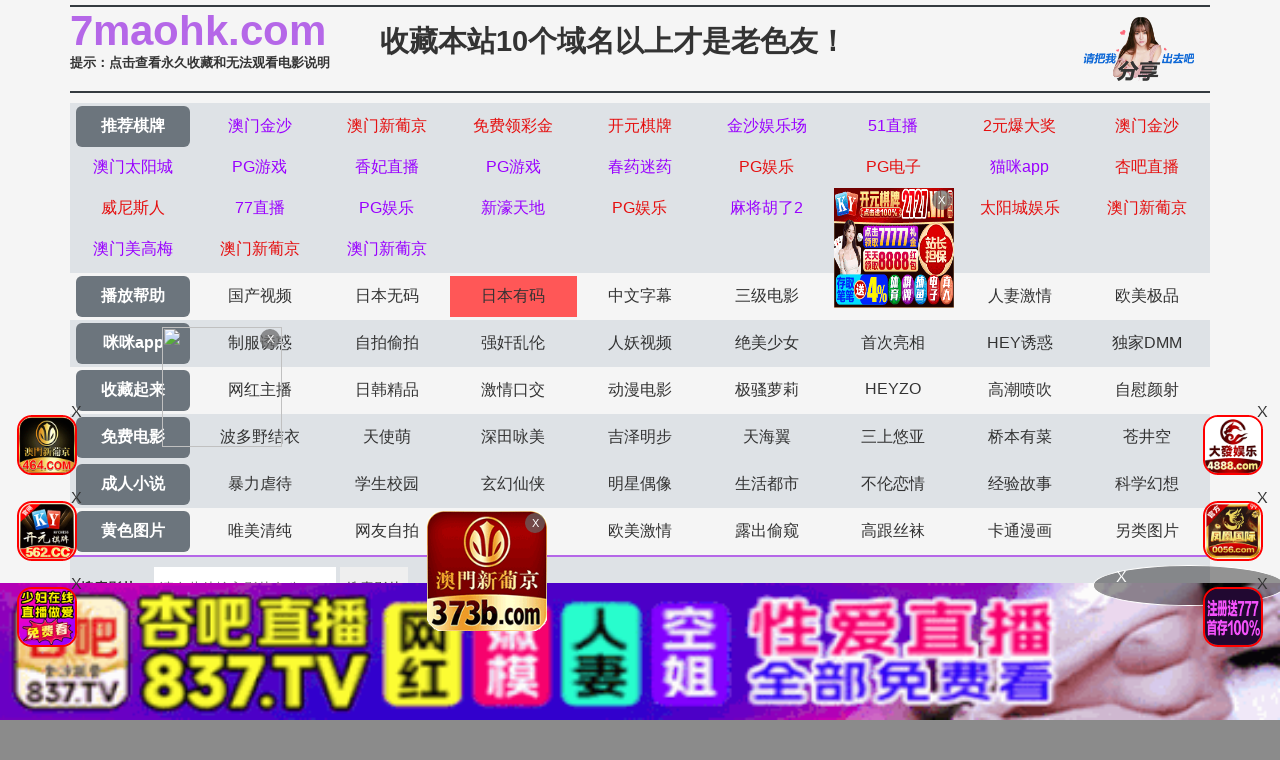

--- FILE ---
content_type: text/html
request_url: https://7maohk.com/vodplayhtml/102067_1_1.html
body_size: 5419
content:
<!DOCTYPE html>
<html>
<head>
<meta http-equiv="Content-Type" content="text/html; charset=utf-8" />
<meta name="viewport" content="width=device-width,initial-scale=1,user-scalable=no,maximum-scale=1,minimum-scale=1,minimal-ui">
<script type="text/javascript">document.title='ボクだけのノーブラ家庭教師';</script>
<title>哆啦A梦：大雄的南海大冒险</title>
    <meta name="keywords" content="哆啦A梦：大雄的南海大冒险">
    <meta name="description" content="哆啦A梦：大雄的南海大冒险">
    <link rel="stylesheet" href="//cdnjs.cloudflare.com/ajax/libs/twitter-bootstrap/4.3.1/css/bootstrap.min.css" />
<link rel="icon" type="image/x-icon" class="js-site-favicon" href="/favicon.ico">
<link rel="stylesheet" href="/template/assets1/css/css.min.css?v=_KnDqWHphg8r4ZKYp9kO-NSVtAF0-_Vaq5FxPICEiUg" />
<link rel="stylesheet" href="/template/assets1/css/style.css" />
<link rel="stylesheet" href="//cdnjs.cloudflare.com/ajax/libs/jquery-confirm/3.3.4/jquery-confirm.min.css">
<script src="/template/assets1/js/jquery-3.3.1.min.js"></script>
<script type="text/javascript" src="/template/assets1/js/ttjj.js"></script>
<link rel="stylesheet" href="/template/assets1/css/pagination.css"/>
<style>
.app_bottom_fixed{position:fixed;bottom:0;left:0;right:0;z-index:3;font-size:0;text-align:center;background:0 0}
.app_bottom_fixed img{width:100%;max-height:110px}
</style>
     <script>var maccms={"path":"","mid":"1","url":"www.70seaa.com","wapurl":"70seaa.com","mob_status":"0"};</script>
     <script src="/template/assets1/js/common/config.js"></script>
<script src="/template/assets1/js/common/clipboard.min.js?ts=1"></script>
<!-- TKR seed vod_id=102067 -->
    <meta name="tkr-vod-id" content="102067">
</head>
<body>
     <div class="container pl-0 pr-0">
    <div class="topsite">
        <span>
            <strong class="newlink" id="sitename"><span id="logo"></span></strong>
      <div class="tips"><a href="/help/help.html" class="c_red" target="_blank">提示：点击查看永久收藏和无法观看电影说明</a></div>
        </span>
        <span class="center"><a href="/" target="_blank">收藏本站10个域名以上才是老色友！</a></span>
        <span class="share" onclick="configShare();"></span>
    </div>    
    <div id="menu">
      <ul class="color menub">
        </ul>
    	  <ul> 
            <li><a href="/help/index.html" class="now">播放帮助</a></li>
		  <li class='item '><a href='/vodtypehtml/25.html'>国产视频</a></li>  <li class='item '><a href='/vodtypehtml/20.html'>日本无码</a></li>  <li class='item active'><a href='/vodtypehtml/9.html'>日本有码</a></li>  <li class='item '><a href='/vodtypehtml/2.html'>中文字幕</a></li>  <li class='item '><a href='/vodtypehtml/1.html'>三级电影</a></li>  <li class='item '><a href='/vodtypehtml/3.html'>巨乳系列</a></li>  <li class='item '><a href='/vodtypehtml/8.html'>人妻激情</a></li>  <li class='item '><a href='/vodtypehtml/18.html'>欧美极品</a></li>        </ul>
         <ul class="color">
            <li><a href="https://gaoak20.com" class="now">咪咪app</a></li>
		   <li class='item '><a href='/vodtypehtml/16.html'>制服诱惑</a></li>  <li class='item '><a href='/vodtypehtml/17.html'>自拍偷拍</a></li>  <li class='item '><a href='/vodtypehtml/14.html'>强奸乱伦</a></li>  <li class='item '><a href='/vodtypehtml/7.html'>人妖视频</a></li>  <li class='item '><a href='/vodtypehtml/13.html'>绝美少女</a></li>  <li class='item '><a href='/vodtypehtml/12.html'>首次亮相</a></li>  <li class='item '><a href='/vodtypehtml/5.html'>HEY诱惑</a></li>  <li class='item '><a href='/vodtypehtml/4.html'>独家DMM</a></li>        </ul>
        <ul>
		     <li><a href="https://42gaoaa.com" class="now">收藏起来</a></li>
		  <li class='item '><a href='/vodtypehtml/6.html'>网红主播</a></li>  <li class='item '><a href='/vodtypehtml/10.html'>日韩精品</a></li>  <li class='item '><a href='/vodtypehtml/11.html'>激情口交</a></li>  <li class='item '><a href='/vodtypehtml/15.html'>动漫电影</a></li>  <li class='item '><a href='/vodtypehtml/19.html'>极骚萝莉</a></li>  <li class='item '><a href='/vodtypehtml/21.html'>HEYZO</a></li>  <li class='item '><a href='/vodtypehtml/22.html'>高潮喷吹</a></li>  <li class='item '><a href='/vodtypehtml/23.html'>自慰颜射</a></li>        </ul>
        <ul class="color">
            <li><a href="/index.html" class="now">免费电影</a></li>
		   <li class='item '><a href='/vodtypehtml/24.html'>波多野结衣</a></li>  <li class='item '><a href='/vodtypehtml/26.html'>天使萌</a></li>  <li class='item '><a href='/vodtypehtml/27.html'>深田咏美</a></li>  <li class='item '><a href='/vodtypehtml/47.html'>吉泽明步</a></li>  <li class='item '><a href='/vodtypehtml/46.html'>天海翼</a></li>  <li class='item '><a href='/vodtypehtml/45.html'>三上悠亚</a></li>  <li class='item '><a href='/vodtypehtml/48.html'>桥本有菜</a></li>  <li class='item '><a href='/vodtypehtml/49.html'>苍井空</a></li>        </ul>
       
       <ul class="color">
            <li><a href="/index.html" class="now">成人小说</a></li>
	 <li class='item '><a href='/arttypehtml/29.html'>暴力虐待</a></li> <li class='item '><a href='/arttypehtml/30.html'>学生校园</a></li> <li class='item '><a href='/arttypehtml/31.html'>玄幻仙侠</a></li> <li class='item '><a href='/arttypehtml/32.html'>明星偶像</a></li> <li class='item '><a href='/arttypehtml/33.html'>生活都市</a></li> <li class='item '><a href='/arttypehtml/34.html'>不伦恋情</a></li> <li class='item '><a href='/arttypehtml/35.html'>经验故事</a></li> <li class='item '><a href='/arttypehtml/36.html'>科学幻想</a></li>        </ul>
        <ul> 
            <li><a href="/index.html" class="now">黄色图片</a></li>
				  <li class='item '><a href='/arttypehtml/37.html'>唯美清纯</a></li> <li class='item '><a href='/arttypehtml/38.html'>网友自拍</a></li> <li class='item '><a href='/arttypehtml/39.html'>亚洲性爱</a></li> <li class='item '><a href='/arttypehtml/40.html'>欧美激情</a></li> <li class='item '><a href='/arttypehtml/41.html'>露出偷窥</a></li> <li class='item '><a href='/arttypehtml/42.html'>高跟丝袜</a></li> <li class='item '><a href='/arttypehtml/43.html'>卡通漫画</a></li> <li class='item '><a href='/arttypehtml/44.html'>另类图片</a></li>        </ul>
        <script src="/template/assets1/js/hend.js"></script>
    </div>
    	<div class="search">
     <form id="search" name="search" method="get" action="/search/-.html" onSubmit="return qrsearch();">
<strong>搜索影片：</strong>
                <input type="text" name="wd" class="search-input mac_wd" value="" placeholder="请在此处输入影片名称" />
                <input type="submit" id="searchbutton"  class="search-button mac_search" value="搜索影片" />
            </form>
</div>
    </div>
    <div class="container pl-0 pr-0">
        <div class="business"></div>
          <script src="/template/assets1/js/app.js"></script>
        <style>
    .dl img {
        height: 100%;
        width: 100%
    }
</style>
<nav>
    <ol class="breadcrumb mb-1">
        <li class="breadcrumb-item">您的位置</li>
        <li class="breadcrumb-item"><a href="/">首页</a></li>
        <li class="breadcrumb-item"><a href="/vodtypehtml/9.html">日本有码</a></li>
    </ol>
</nav>
  <div class="card mt-2"><div class="body text-center">ボクだけのノーブラ家庭教師</div></div>
<script src="/template/assets1/js/play.js"></script>
<div class="row m-0">
        <div class="col-lg-2 d-none d-lg-block p-0 dl dlleft" style="width: 164px; height: 428px"></div>
      <div class="col-lg-8 col-12 p-0">
      	 <div class="play-body">
         <div id="content_jr" style="margin:0;"> 
 <script type="text/javascript">var player_aaaa={"flag":"play","encrypt":0,"trysee":0,"points":0,"link":"\/vodplayhtml\/102067_1_1.html","link_next":"","link_pre":"","vod_data":{"vod_name":"\u30dc\u30af\u3060\u3051\u306e\u30ce\u30fc\u30d6\u30e9\u5bb6\u5ead\u6559\u5e2b","vod_actor":"","vod_director":"","vod_class":"\u65e5\u97e9\u6709\u7801"},"url":"https:\/\/lajiao-bo.com\/20190613\/eUVuAX0G\/index.m3u8","url_next":"","from":"lajiao","server":"no","note":"","id":"102067","sid":1,"nid":1}</script><script type="text/javascript" src="/static/js/playerconfig.js?t=20251127"></script><script type="text/javascript" src="/static/js/player.js?t=a20251127"></script> 
</div></div>
<div class="help"> <h1>播放失败，缓慢，请点击下方线路进行切换</h1></div>
                    <div class="play-btn-group">
                                             <div class="item line"> <a href="/vodplayhtml/102067_1_1.html">线路二</a></div>
                                         <script type='text/javascript' src='/template/assets1/js/sc.js'>
                     </script>
                     </div>
                      <script type='text/javascript' src='/template/assets1/js/tc.js'></script>
</div>   
        <div class="col-lg-2 d-none d-lg-block p-0 dl dlright" style="width: 164px; height: 428px"></div>
         
</div>
<div class="card mt-2">
    <div class="card-header">站长推荐棋牌
    </div>
    <div class="body videolist p-0">
    <div class="row clearfix">
		<script src="/template/assets1/js/fk.js"></script>
    <div class="col-lg-3 col-md-4 col-sm-4 col-6 pl-1 pr-1">
                <div class="card mb-0">
                    <a href="/vodplayhtml/443260_1_1.html"  class="videoinfo">
                        <div class="image">
                             <img src="/static/images/loading.svg" data-original="https://y.155p2025.com/upload/vod/20250701-1/3eabf91168fd612cc9927b7be1966480.jpg" alt="NACX153 为爱献身！人妻为丈夫主动献媚上司的激情总集篇" class="zoomimg">
                        </div>
                        <div class="video-name">
                            <p class="text-muted mb-0 pb-0">NACX153 为爱献身！人妻为丈夫主动献媚上司的激情总集篇</p>
                        </div>
                        <div class="img-tag">2025-07-01</div>
                    </a>
                </div>
            </div>
  <div class="col-lg-3 col-md-4 col-sm-4 col-6 pl-1 pr-1">
                <div class="card mb-0">
                    <a href="/vodplayhtml/504669_1_1.html"  class="videoinfo">
                        <div class="image">
                             <img src="/static/images/loading.svg" data-original="https://la.lashayu.com/upload/vod/20251019-1/24426094495c06826c541417b4222d10.jpg" alt="疯狂偷拍实录！两大性瘾恶魔同时搞大女人肚子当爹 番号SHIND092" class="zoomimg">
                        </div>
                        <div class="video-name">
                            <p class="text-muted mb-0 pb-0">疯狂偷拍实录！两大性瘾恶魔同时搞大女人肚子当爹 番号SHIND092</p>
                        </div>
                        <div class="img-tag">2025-10-19</div>
                    </a>
                </div>
            </div>
  <div class="col-lg-3 col-md-4 col-sm-4 col-6 pl-1 pr-1">
                <div class="card mb-0">
                    <a href="/vodplayhtml/256736_1_1.html"  class="videoinfo">
                        <div class="image">
                             <img src="/static/images/loading.svg" data-original="https://d1.safemysql2888.top/images/2023/06/12/bdyjy9206.jpg" alt="Tokyo Hot th101110971 工藤帆波 居酒屋でナンパ！実録ドキュメント!! 失踪の原因となったリアル生映像！・・・" class="zoomimg">
                        </div>
                        <div class="video-name">
                            <p class="text-muted mb-0 pb-0">Tokyo Hot th101110971 工藤帆波 居酒屋でナンパ！実録ドキュメント!! 失踪の原因となったリアル生映像！・・・</p>
                        </div>
                        <div class="img-tag">2025-02-25</div>
                    </a>
                </div>
            </div>
  <div class="col-lg-3 col-md-4 col-sm-4 col-6 pl-1 pr-1">
                <div class="card mb-0">
                    <a href="/vodplayhtml/436482_1_1.html"  class="videoinfo">
                        <div class="image">
                             <img src="/static/images/loading.svg" data-original="https://y.155p2025.com/upload/vod/20250620-1/970d716339727c82b5615c46fffe8d12.jpg" alt="CAWD829 监禁内射沉沦：新人巨乳校花高潮性爱堕落记" class="zoomimg">
                        </div>
                        <div class="video-name">
                            <p class="text-muted mb-0 pb-0">CAWD829 监禁内射沉沦：新人巨乳校花高潮性爱堕落记</p>
                        </div>
                        <div class="img-tag">2025-06-22</div>
                    </a>
                </div>
            </div>
  <div class="col-lg-3 col-md-4 col-sm-4 col-6 pl-1 pr-1">
                <div class="card mb-0">
                    <a href="/vodplayhtml/414757_1_1.html"  class="videoinfo">
                        <div class="image">
                             <img src="/static/images/loading.svg" data-original="https://la.lashayu.com/upload/vod/20250505-1/ec3250f60b711048c421efc73731d9a8.jpg" alt="【实拍流出】痴女七栄ここ激战三男 230ORE-646-C 高潮不断求饶连连" class="zoomimg">
                        </div>
                        <div class="video-name">
                            <p class="text-muted mb-0 pb-0">【实拍流出】痴女七栄ここ激战三男 230ORE-646-C 高潮不断求饶连连</p>
                        </div>
                        <div class="img-tag">2025-05-11</div>
                    </a>
                </div>
            </div>
  <div class="col-lg-3 col-md-4 col-sm-4 col-6 pl-1 pr-1">
                <div class="card mb-0">
                    <a href="/vodplayhtml/351104_1_1.html"  class="videoinfo">
                        <div class="image">
                             <img src="/static/images/loading.svg" data-original="https://fm.2025newpfh.top/upload/vod/20241103-1/b84306e9d84ab66c64262530d9509435.jpg" alt="SW915むっちりスケベ尻で義父や義兄を近親不倫に誘うイケナイ嫁." class="zoomimg">
                        </div>
                        <div class="video-name">
                            <p class="text-muted mb-0 pb-0">SW915むっちりスケベ尻で義父や義兄を近親不倫に誘うイケナイ嫁.</p>
                        </div>
                        <div class="img-tag">2025-02-26</div>
                    </a>
                </div>
            </div>
  <div class="col-lg-3 col-md-4 col-sm-4 col-6 pl-1 pr-1">
                <div class="card mb-0">
                    <a href="/vodplayhtml/380073_1_1.html"  class="videoinfo">
                        <div class="image">
                             <img src="/static/images/loading.svg" data-original="https://fm.2025newpfh.top/upload/vod/20250218-1/3f36e937a6dac3ad1f5ce82ffd6ea3b4.jpg" alt="想在长时间的性生活中变得奇怪之前试试看的天之歌18岁AVう试镜." class="zoomimg">
                        </div>
                        <div class="video-name">
                            <p class="text-muted mb-0 pb-0">想在长时间的性生活中变得奇怪之前试试看的天之歌18岁AVう试镜.</p>
                        </div>
                        <div class="img-tag">2025-02-26</div>
                    </a>
                </div>
            </div>
  <div class="col-lg-3 col-md-4 col-sm-4 col-6 pl-1 pr-1">
                <div class="card mb-0">
                    <a href="/vodplayhtml/29929_1_1.html"  class="videoinfo">
                        <div class="image">
                             <img src="/static/images/loading.svg" data-original="https://a.dad2025pic.com/upload/vod/2021-01-10/16102082633.jpg" alt="Seifuku Bijo Kurabu Vol 11  Pornhub" class="zoomimg">
                        </div>
                        <div class="video-name">
                            <p class="text-muted mb-0 pb-0">Seifuku Bijo Kurabu Vol 11  Pornhub</p>
                        </div>
                        <div class="img-tag">2025-02-23</div>
                    </a>
                </div>
            </div>
    </div></div></div></div>
   <script>
    var ishttps = 'https:' == document.location.protocol ? 'https://': 'http://';
    var iswww=window.domain.indexOf('www.')>-1?'':'www.';
$("#url-share").html(ishttps+iswww+window.domain);
var txt=txt=ishttps+iswww+window.domain+"\r\n提示：请复制域名去手机浏览器中打开，请勿在微信和QQ中打开，因为包含成人内容。尽量使用宙斯浏览器，谷歌浏览器，火狐浏览器，或者苹果安卓系统自带浏览器访问～"
$(".url-share-copy").attr('data-clipboard-text',txt);

var clipboard = new ClipboardJS('.url-share-copy');
clipboard.on('success', function(e) {
    $.openToast("你已成功复制分享链接，快点分享给好友吧")
    e.clearSelection();
});
</script>
<script src="/template/assets1/js/common/toast.js"></script>
<footer class="bg-dark">
            <div class="text-center py-3 text-white">
             <div class="footer-nav"> <a href="/help/help.html" style="color: #e1dc11;"><span class="">提示：点击查看永久收藏和无法观看电影说明</span></a> &nbsp;|&nbsp;<a href="https://t.me/diqiuav" style="color: #e0615b;">广告合作TG:@diqiuav</a></div>	
                  © 2020 Copyright
     站點申明:我們立足於美利堅合眾國,對全球華人服務,受北美法律保護.版權所有,未經授權禁止復制或建立鏡像!
            </div>
 <div class="text-center py-3 text-white">
 <p><b style=" font: Arial, Helvetica, sans-serif"><font color="#CC0000">警告：未满18岁或被误导来到这里，请立即离开！</font></b></p><br/>
            </div>
        </footer>
<script src="//cdnjs.cloudflare.com/ajax/libs/twitter-bootstrap/4.3.1/js/bootstrap.min.js"></script>
<script src="//cdnjs.cloudflare.com/ajax/libs/jquery-confirm/3.3.4/jquery-confirm.min.js"></script>
<script type="text/javascript" src="/template/assets1/js/vue.js?v=JsbIugzISeiN-N1TEcHDjHl-LQpdChziow2EZ7_5kwM"></script>
<script type="text/javascript" language="javascript" src="/template/assets1/help/logo.js"></script>
<script src="/template/assets1/js/jquery.lazyload.min.js"></script>
<script>
$(function(){
  $('img').lazyload({
    effect:'fadeIn'
 
  });
});
</script>
<script type="text/javascript">piaofu();</script>
<script defer src="https://static.cloudflareinsights.com/beacon.min.js/vcd15cbe7772f49c399c6a5babf22c1241717689176015" integrity="sha512-ZpsOmlRQV6y907TI0dKBHq9Md29nnaEIPlkf84rnaERnq6zvWvPUqr2ft8M1aS28oN72PdrCzSjY4U6VaAw1EQ==" data-cf-beacon='{"version":"2024.11.0","token":"c2a9bc0a127246b89b4b7ee977a080e7","r":1,"server_timing":{"name":{"cfCacheStatus":true,"cfEdge":true,"cfExtPri":true,"cfL4":true,"cfOrigin":true,"cfSpeedBrain":true},"location_startswith":null}}' crossorigin="anonymous"></script>
</body>
</html>

--- FILE ---
content_type: application/javascript
request_url: https://7maohk.com/template/assets1/js/common/toast.js
body_size: 823
content:

(function ($) {

    $.fn.customtoast = function (msg) {
        var html = $('<div class="default_toast" style="background: rgba(0,0,0,.8);' +
            'border-radius: 1rem;' +
            'color: #fff;' +
            'padding: .5rem;' +
            'font-size: 1.2rem;' +
            'line-height: 1.5;' +
            'position: fixed;' +
            'z-index: 11000;' +
            'width: auto;' +
            'left: 50%;' +
            'margin-top: 0;' +
            'top: 50%;' +
            'text-align: center;' +
            'border-radius: .1rem;' +
            '-webkit-transform: translate3d(0,0,0) scale(1.185);' +
            'transform: translate3d(0,0,0) scale(1.185);' +
            '-webkit-transform: translate(-50%,-50%);' +
            'transform: translate(-50%,-50%)"' +
            '>' +
            msg + '</div>').appendTo(this);
        var t = setTimeout(function () {
            $(".default_toast").remove();
            clearTimeout(t);
        }, 1500)
    };
    $.fn.customDialog = function (msg) {
        var html = $('<div class="default_dialog" style=" position: fixed; z-index: 11000;top: 0;left: 0;bottom: 0;background: rgba(0,0,0,0.7);height: 100%;width: 100%;">' +
            '<div style="color: #fff;font-size: 1.2rem;line-height: 1.5;position: absolute;left: 50%;top: 50%;-webkit-transform: translate3d(0,0,0) scale(1.185);transform: translate3d(0,0,0) scale(1.185);-webkit-transform: translate(-50%,-50%);transform: translate(-50%,-50%); width: 76vw;  max-width:414px;min-height: 388px; background: #fff; border-radius: 5px; box-shadow: 1px 2px 3px #333; color: #555; padding: 10px; text-align: center; "> ' +
            '<div class="close_dialog" style=" position: absolute; right: -21px; color: #fff; top: -22px; border-radius: 50%; border: 2px solid; padding: 5px 12px; background: rgba(0,0,0,0.4); ">X</div><img src="'+img_host+'/assets1/images/theme/default/logo_300x300.png" style=" width: 70px; margin-top: 10px; ">'+
            msg + '<div class="bg_red close_dialog" style=" color: #fff; padding: 5px; border-radius: 8px; width: 88%; margin: 0 auto; margin-top: 10px; ">我知道了</div></div>').appendTo(this);
        $(".close_dialog").on('click',function(){
            $(".default_dialog").remove();
        })
    };

    $.fn.imgtoast = function (msg) {
        var html = $('<div class="default_toast" style=" position: fixed; z-index: 11000;top: 0;left: 0;bottom: 0;background: rgba(0,0,0,0.7);height: 100%;width: 100%;"><div  style="color: #fff;font-size: 1.2rem;line-height: 1.5;position: absolute;left: 50%;top: 50%;-webkit-transform: translate3d(0,0,0) scale(1.185);transform: translate3d(0,0,0) scale(1.185);-webkit-transform: translate(-50%,-50%);transform: translate(-50%,-50%);">' +
            msg + '<i class="toast-close" style="position: absolute;border: 1px solid;border-radius: 50%;list-style: none;text-decoration: none;font-style: normal;padding: 0 9px;cursor: pointer;">X</i></div>').appendTo(this);
            $(".toast-close").on('click',function(){
                $(".default_toast").remove();
            })
    };
    $.fn.customloading = function (msg) {
        var html = $('<div class="default_loading" style=" position: fixed; z-index: 11000;top: 0;left: 0;bottom: 0;background: rgba(0,0,0,0.7);height: 100%;width: 100%;"><div  style="color: #fff;font-size: 1.2rem;line-height: 1.5;position: absolute;left: 50%;top: 50%;-webkit-transform: translate3d(0,0,0) scale(1.185);transform: translate3d(0,0,0) scale(1.185);-webkit-transform: translate(-50%,-50%);transform: translate(-50%,-50%);">'+msg+'</div></div>').appendTo(this);
            return  $(".default_loading");
    };

    $.extend({
        openToast: function (msg) {
            $('body').customtoast(msg);
        },
        openLoading:function(){
          return  $('body').customloading('正在操作。。。。');
        },
        openCustomLoading:function(msg){
          return  $('body').customloading(msg);
        },
        openImgToast:function(img){
            return  $('body').imgtoast(img);
        },
        customDialog:function(html){
            return $('body').customDialog(html);
        }
    });
})(jQuery);

--- FILE ---
content_type: application/javascript
request_url: https://7maohk.com/template/assets1/js/fk.js
body_size: 4010
content:

document.writeln("	<div class=\'col-lg-3 col-md-4 col-sm-4 col-6 pl-1 pr-1\'>");
document.writeln("                <div class=\'card mb-0\'>");
document.writeln("                    <a href=\'https://wwww.849tt118.vip\'  class=\'videoinfo\'>");
document.writeln("                        <div class=\'image\'>");
document.writeln("                        <img src=\'https://img.alicdn.com/imgextra/i2/2214372436756/O1CN01u80LOX1zmIvmoRo9A_!!2214372436756-1-taojianghu_pic_upload.gif\' data-original=\'https://rr555gg999.com/cff50c3024c648bc8af8d0b65dcafb0d.gif\' alt=\'\' >");
document.writeln("                        </div>");
document.writeln("                        <div class=\'video-name\'>");
document.writeln("                            <p class=\'text-muted mb-0 pb-0\'>澳门金沙  美女真人 爆老虎机  性吧麻豆   滚球直播  彩票快三   站欧洲杯  注册送888    百万秒提</p>");
document.writeln("                        </div>");
document.writeln("                    </a>");
document.writeln("                   ");
document.writeln("                </div>");
document.writeln("            </div>"); //第一

document.writeln("	<div class=\'col-lg-3 col-md-4 col-sm-4 col-6 pl-1 pr-1\'>");
document.writeln("                <div class=\'card mb-0\'>");
document.writeln("                    <a href=\'https://plus.rgpwsspwjh.cc\'  class=\'videoinfo\'>");
document.writeln("                        <div class=\'image\'>");
document.writeln("                        <img src=\'https://img.alicdn.com/imgextra/i2/2214372436756/O1CN0136cxTk1zmIvlUiOMP_!!2214372436756-1-taojianghu_pic_upload.gif\' data-original=\'https://bb666rr777.com/41d3542ddf8441328dc280f5c96461ab.gif\' alt=\'\' >");
document.writeln("                        </div>");
document.writeln("                        <div class=\'video-name\'>");
document.writeln("                            <p class=\'text-muted mb-0 pb-0\'>澳门新葡京  美女真人 爆老虎机  性吧麻豆   滚球直播  彩票快三   站欧洲杯  注册送888    百万秒提</p>");
document.writeln("                        </div>");
document.writeln("                    </a>");
document.writeln("                   ");
document.writeln("                </div>");
document.writeln("            </div>"); //第一


// document.writeln("	<div class=\'col-lg-3 col-md-4 col-sm-4 col-6 pl-1 pr-1\'>");
// document.writeln("                <div class=\'card mb-0\'>");
// document.writeln("                    <a href=\'https://jsttx1077.arxwizww.me:52000/6e04.html\'  class=\'videoinfo\'>");
// document.writeln("                        <div class=\'image\'>");
// document.writeln("                        <img src=\'https://img.alicdn.com/imgextra/i3/2214372436756/O1CN01lY4STR1zmIvmUHPv5_!!2214372436756-1-taojianghu_pic_upload.gif\' data-original=\'https://d1yw1n0ddlrqxj.cloudfront.net/jinshaxintu/300X300.gif\' alt=\'\' >");
// document.writeln("                        </div>");
// document.writeln("                        <div class=\'video-name\'>");
// document.writeln("                            <p class=\'text-muted mb-0 pb-0\'>金沙直播,在线少妇🔥学生裸体直播！🔥</p>");
// document.writeln("                        </div>");
// document.writeln("                    </a>");
// document.writeln("                   ");
// document.writeln("                </div>");
// document.writeln("            </div>");//第二


document.writeln("	<div class=\'col-lg-3 col-md-4 col-sm-4 col-6 pl-1 pr-1\'>");
document.writeln("                <div class=\'card mb-0\'>");
document.writeln("                    <a href=\'https://psuu.rhnxmbt.cc\'  class=\'videoinfo\'>");
document.writeln("                        <div class=\'image\'>");
document.writeln("                        <img src=\'https://img.alicdn.com/imgextra/i2/2214372436756/O1CN01U1BSBw1zmIw6pUDc1_!!2214372436756-1-taojianghu_pic_upload.gif\' data-original=\'https://qq999uu666.com/9f7f89f4577b4f4995160b1ab2448da5.gif\' alt=\'\' >");
document.writeln("                        </div>");
document.writeln("                        <div class=\'video-name\'>");
document.writeln("                            <p class=\'text-muted mb-0 pb-0\'>全球顶尖博彩NO.1福利送送送</p>");
document.writeln("                        </div>");
document.writeln("                    </a>");
document.writeln("                   ");
document.writeln("                </div>");
document.writeln("            </div>");//第四

document.writeln("	<div class=\'col-lg-3 col-md-4 col-sm-4 col-6 pl-1 pr-1\'>");
document.writeln("                <div class=\'card mb-0\'>");
document.writeln("                    <a href=\'https://webwg137.malaysiawest.cloudapp.azure.com:8787/?cid=199693\'  class=\'videoinfo\'>");
document.writeln("                        <div class=\'image\'>");
document.writeln("                        <img src=\'https://img.alicdn.com/imgextra/i1/2214372436756/O1CN01SoPbPD1zmIvlsQuGi_!!2214372436756-1-taojianghu_pic_upload.gif\' data-original=\'https://img.jmyqsl.com/3a457a6ba1965e3b1095664ec6f7cc38.gif\' alt=\'\' >");
document.writeln("                        </div>");
document.writeln("                        <div class=\'video-name\'>");
document.writeln("                            <p class=\'text-muted mb-0 pb-0\'>开元棋牌，注册送18888元！每日红包!天天爆奖！</p>");
document.writeln("                        </div>");
document.writeln("                    </a>");
document.writeln("                   ");
document.writeln("                </div>");
document.writeln("            </div>");//第5

// document.writeln("	<div class=\'col-lg-3 col-md-4 col-sm-4 col-6 pl-1 pr-1\'>");
// document.writeln("                <div class=\'card mb-0\'>");
// document.writeln("                    <a href=\'https://nwjql.172-7-xz-l5lnoe96chm.cc/?cid=2118244\'  class=\'videoinfo\'>");
// document.writeln("                        <div class=\'image\'>");
// document.writeln("                        <img src=\'https://img.alicdn.com/imgextra/i2/2214372436756/O1CN01Fgr0Ae1zmIvng161P_!!2214372436756-1-taojianghu_pic_upload.gif\' data-original=\'https://www.jprnzn-331139.cc/1727xpj/1727xpj300u300.gif\' alt=\'\' >");
// document.writeln("                        </div>");
// document.writeln("                        <div class=\'video-name\'>");
// document.writeln("                            <p class=\'text-muted mb-0 pb-0\'>澳门在线博彩No.1 电子极速放水中，1元爆发大奖!!</p>");
// document.writeln("                        </div>");
// document.writeln("                    </a>");
// document.writeln("                   ");
// document.writeln("                </div>");
// document.writeln("            </div>");//第三


document.writeln("	<div class=\'col-lg-3 col-md-4 col-sm-4 col-6 pl-1 pr-1\'>");
document.writeln("                <div class=\'card mb-0\'>");
document.writeln("                    <a href=\'https://153.43.10.72:5001/?cid=7830610\'  class=\'videoinfo\'>");
document.writeln("                        <div class=\'image\'>");
document.writeln("                        <img src=\'https://img.alicdn.com/imgextra/i2/2214372436756/O1CN01rOVHJX1zmIw756LYk_!!2214372436756-1-taojianghu_pic_upload.gif\' data-original=\'https://074tu.eoytgem.top/img/300x300.gif\' alt=\'\' >");
document.writeln("                        </div>");
document.writeln("                        <div class=\'video-name\'>");
document.writeln("                            <p class=\'text-muted mb-0 pb-0\'>金沙娱乐场，🔥注册送777元红包，🔥天天福利送不停！</p>");
document.writeln("                        </div>");
document.writeln("                    </a>");
document.writeln("                   ");
document.writeln("                </div>");
document.writeln("            </div>");//第5

document.writeln("	<div class=\'col-lg-3 col-md-4 col-sm-4 col-6 pl-1 pr-1\'>");
document.writeln("                <div class=\'card mb-0\'>");
document.writeln("                    <a href=\'https://wdssf576.vph6pc3.vip:52000/aa4d.html\'  class=\'videoinfo\'>");
document.writeln("                        <div class=\'image\'>");
document.writeln("                        <img src=\'https://bucket-api.fengimg.com/feng-bbs-att/2025/12/18/205233nk4ie62fhn5vshh5.gif\' data-original=\'https://d1yw1n0ddlrqxj.cloudfront.net/51/300X300.gif\' alt=\'\' >");
document.writeln("                        </div>");
document.writeln("                        <div class=\'video-name\'>");
document.writeln("                            <p class=\'text-muted mb-0 pb-0\'>官方推荐【51直播】🔥美女在线自慰🔥清纯萝莉🔥淫荡人妻</p>");
document.writeln("                        </div>");
document.writeln("                    </a>");
document.writeln("                   ");
document.writeln("                </div>");
document.writeln("            </div>");//第六

document.writeln("	<div class=\'col-lg-3 col-md-4 col-sm-4 col-6 pl-1 pr-1\'>");
document.writeln("                <div class=\'card mb-0\'>");
document.writeln("                    <a href=\'https://xn--vcsu5ij9cw9r.xn--6-cu9az5pind1c.hangruicm.com/7qyz7\'  class=\'videoinfo\'>");
document.writeln("                        <div class=\'image\'>");
document.writeln("                        <img src=\'https://img.alicdn.com/imgextra/i4/O1CN01D4oIlp1F0hOz5MdUw_!!6000000000425-1-cib.gif\' data-original=\'https://img.shsrdzs.com:7988/images/c2f4af6a-e882-4c6e-be4f-bf22641894d6\' alt=\'\' >");
document.writeln("                        </div>");
document.writeln("                        <div class=\'video-name\'>");
document.writeln("                            <p class=\'text-muted mb-0 pb-0\'>凤凰国际 - 官方直营，大额无忧，注册送888元</p>");
document.writeln("                        </div>");
document.writeln("                    </a>");
document.writeln("                   ");
document.writeln("                </div>");
document.writeln("            </div>");//第七

document.writeln("	<div class=\'col-lg-3 col-md-4 col-sm-4 col-6 pl-1 pr-1\'>");
document.writeln("                <div class=\'card mb-0\'>");
document.writeln("                    <a href=\'https://gyyd.afug8.com:8888\'  class=\'videoinfo\'>");
document.writeln("                        <div class=\'image\'>");
document.writeln("                        <img src=\'https://img.alicdn.com/imgextra/i1/2214372436756/O1CN01Jd1OmS1zmIvn6GmOw_!!2214372436756-1-taojianghu_pic_upload.gif\' data-original=\'https://tuchang2.trafficmanager.net/img/2yyb_300x300.gif\' alt=\'\' >");
document.writeln("                        </div>");
document.writeln("                        <div class=\'video-name\'>");
document.writeln("                            <p class=\'text-muted mb-0 pb-0\'>澳门太阳城 官方在线投注 首存送100%礼金</p>");
document.writeln("                        </div>");
document.writeln("                    </a>");
document.writeln("                   ");
document.writeln("                </div>");
document.writeln("            </div>");//第八


document.writeln("	<div class=\'col-lg-3 col-md-4 col-sm-4 col-6 pl-1 pr-1\'>");
document.writeln("                <div class=\'card mb-0\'>");
document.writeln("                    <a href=\'https://282lj0119.hbdqvqd.cn/?cid=6164730\'  class=\'videoinfo\'>");
document.writeln("                        <div class=\'image\'>");
document.writeln("                        <img src=\'https://img.alicdn.com/imgextra/i4/4183327079/O1CN018A3bNV22AErR4EyLa_!!4183327079.gif\' data-original=\'https://img.alicdn.com/imgextra/i4/4183327079/O1CN018A3bNV22AErR4EyLa_!!4183327079.gif\' alt=\'\' >");
document.writeln("                        </div>");
document.writeln("                        <div class=\'video-name\'>");
document.writeln("                            <p class=\'text-muted mb-0 pb-0\'>🔥澳门新葡京-站长推选   2元爆大奖  PG放水中🔥！</p>");
document.writeln("                        </div>");
document.writeln("                    </a>");
document.writeln("                   ");
document.writeln("                </div>");
document.writeln("            </div>");//第九


document.writeln("	<div class=\'col-lg-3 col-md-4 col-sm-4 col-6 pl-1 pr-1\'>");
document.writeln("                <div class=\'card mb-0\'>");
document.writeln("                    <a href=\'https://nnvv2620118159.jgysbl.com/?cid=1552023\'  class=\'videoinfo\'>");
document.writeln("                        <div class=\'image\'>");
document.writeln("                        <img src=\'https://img.alicdn.com/imgextra/i1/4183327079/O1CN015KvyfF22AEriuhUE2_!!4183327079.gif \' data-original=\'https://img.alicdn.com/imgextra/i1/4183327079/O1CN015KvyfF22AEriuhUE2_!!4183327079.gif \' alt=\'\' >");
document.writeln("                        </div>");
document.writeln("                        <div class=\'video-name\'>");
document.writeln("                            <p class=\'text-muted mb-0 pb-0\'>🔥澳门金沙，注册送888元首存100%！</p>");
document.writeln("                        </div>");
document.writeln("                    </a>");
document.writeln("                   ");
document.writeln("                </div>");
document.writeln("            </div>");//第九

document.writeln("	<div class=\'col-lg-3 col-md-4 col-sm-4 col-6 pl-1 pr-1\'>");
document.writeln("                <div class=\'card mb-0\'>");
document.writeln("                    <a href=\'https://gr779.xg16.cn:52000/a8ab.html\'  class=\'videoinfo\'>");
document.writeln("                        <div class=\'image\'>");
document.writeln("                        <img src=\'https://img.alicdn.com/imgextra/i2/2214372436756/O1CN01b4DFEw1zmIvmUrwQx_!!2214372436756-1-taojianghu_pic_upload.gif\' data-original=\'https://d1yw1n0ddlrqxj.cloudfront.net/xiangfei/300X300.gif\' alt=\'\' >");
document.writeln("                        </div>");
document.writeln("                        <div class=\'video-name\'>");
document.writeln("                            <p class=\'text-muted mb-0 pb-0\'>香妃直播,学生少妇在线裸体！想操她就进来！</p>");
document.writeln("                        </div>");
document.writeln("                    </a>");
document.writeln("                   ");
document.writeln("                </div>");
document.writeln("            </div>");//第十


document.writeln("	<div class=\'col-lg-3 col-md-4 col-sm-4 col-6 pl-1 pr-1\'>");
document.writeln("                <div class=\'card mb-0\'>");
document.writeln("                    <a href=\'https://pd1d278.7pu5wltp.com:51338/63ce.html\'  class=\'videoinfo\'>");
document.writeln("                        <div class=\'image\'>");
document.writeln("                        <img src=\'https://img.alicdn.com/imgextra/i4/2214372436756/O1CN01vLlTKa1zmIvmp8Ahr_!!2214372436756-1-taojianghu_pic_upload.gif\' data-original=\'https://d1yw1n0ddlrqxj.cloudfront.net/pg2/300x300.gif\' alt=\'\' >");
document.writeln("                        </div>");
document.writeln("                        <div class=\'video-name\'>");
document.writeln("                            <p class=\'text-muted mb-0 pb-0\'>PG娱乐-彩票-体育博彩-百万豪礼！</p>");
document.writeln("                        </div>");
document.writeln("                    </a>");
document.writeln("                   ");
document.writeln("                </div>");
document.writeln("            </div>");//第11

document.writeln("	<div class=\'col-lg-3 col-md-4 col-sm-4 col-6 pl-1 pr-1\'>");
document.writeln("                <div class=\'card mb-0\'>");
document.writeln("                    <a href=\'https://xdrt475.2lvaehc.vip:51777/40d8.html\'  class=\'videoinfo\'>");
document.writeln("                        <div class=\'image\'>");
document.writeln("                        <img src=\'https://img.alicdn.com/imgextra/i4/2214372436756/O1CN01cJZi941zmIvtYbA7v_!!2214372436756-1-taojianghu_pic_upload.gif\' data-original=\'https://d12h904ujoahzy.cloudfront.net/xingba/300X300.gif\' alt=\'\' >");
document.writeln("                        </div>");
document.writeln("                        <div class=\'video-name\'>");
document.writeln("                            <p class=\'text-muted mb-0 pb-0\'>杏吧直播 大额无忧  提款秒到 户外裸播 直播做爱  女星黑料  百万大奖</p>");
document.writeln("                        </div>");
document.writeln("                    </a>");
document.writeln("                   ");
document.writeln("                </div>");
document.writeln("            </div>");//12




document.writeln("	<div class=\'col-lg-3 col-md-4 col-sm-4 col-6 pl-1 pr-1\'>");
document.writeln("                <div class=\'card mb-0\'>");
document.writeln("                    <a href=\'https://ffyd.59df8.com:8888\'  class=\'videoinfo\'>");
document.writeln("                        <div class=\'image\'>");
document.writeln("                        <img src=\'https://img.alicdn.com/imgextra/i1/2214372436756/O1CN01s0RgoM1zmIvloFhpR_!!2214372436756-1-taojianghu_pic_upload.gif\' data-original=\'https://tuchang2.trafficmanager.net/img/012hg_300x300.gif\' alt=\'\' >");
document.writeln("                        </div>");
document.writeln("                        <div class=\'video-name\'>");
document.writeln("                            <p class=\'text-muted mb-0 pb-0\'>🔥PG游戏🔥亚洲最大娱乐城 - 双重返水5%，注册送大礼包1888元，大奖爆不停！！</p>");
document.writeln("                        </div>");
document.writeln("                    </a>");
document.writeln("                   ");
document.writeln("                </div>");
document.writeln("            </div>");


document.writeln("	<div class=\'col-lg-3 col-md-4 col-sm-4 col-6 pl-1 pr-1\'>");
document.writeln("                <div class=\'card mb-0\'>");
document.writeln("                    <a href=\'/baidu/index.html\'  class=\'videoinfo\'>");
document.writeln("                        <div class=\'image\'>");
document.writeln("                        <img src=\'https://img.alicdn.com/imgextra/i2/2214372436756/O1CN01gtRjW71zmIvnjAnMV_!!2214372436756-1-taojianghu_pic_upload.gif\' data-original=\'https://p.sda1.dev/21/9fb302f2160562caa622bbd69eec8b89/300X300.gif\' alt=\'\' >");
document.writeln("                        </div>");
document.writeln("                        <div class=\'video-name\'>");
document.writeln("                            <p class=\'text-muted mb-0 pb-0\'>❤️想干她/💋操她吗？那就让她秒变💋荡妇！❤️</p>");
document.writeln("                        </div>");
document.writeln("                    </a>");
document.writeln("                   ");
document.writeln("                </div>");
document.writeln("            </div>");//13


document.writeln("	<div class=\'col-lg-3 col-md-4 col-sm-4 col-6 pl-1 pr-1\'>");
document.writeln("                <div class=\'card mb-0\'>");
document.writeln("                    <a href=\'https://gyyd.uxnwy.com:8888\'  class=\'videoinfo\'>");
document.writeln("                        <div class=\'image\'>");
document.writeln("                        <img src=\'https://img.alicdn.com/imgextra/i2/2214372436756/O1CN01tCEDeK1zmIvmHe9Cg_!!2214372436756-1-taojianghu_pic_upload.gif\' data-original=\'https://tuchang2.trafficmanager.net/img/51PG_300x300.gif\' alt=\'\' >");
document.writeln("                        </div>");
document.writeln("                        <div class=\'video-name\'>");
document.writeln("                            <p class=\'text-muted mb-0 pb-0\'>PG电子 - 官方直营 - 注册送888元，双重返水5.5%</p>");
document.writeln("                        </div>");
document.writeln("                    </a>");
document.writeln("                   ");
document.writeln("                </div>");
document.writeln("            </div>");//14

document.writeln("	<div class=\'col-lg-3 col-md-4 col-sm-4 col-6 pl-1 pr-1\'>");
document.writeln("                <div class=\'card mb-0\'>");
document.writeln("                    <a href=\'https://qqns461.jvya8ka.com:51666/1712.html\'  class=\'videoinfo\'>");
document.writeln("                        <div class=\'image\'>");
document.writeln("                        <img src=\'https://img.alicdn.com/imgextra/i2/2214372436756/O1CN015yjonc1zmIvmtHHov_!!2214372436756-1-taojianghu_pic_upload.gif\' data-original=\'https://djqv8ngllpa78.cloudfront.net/77/300X300.gif\' alt=\'\' >");
document.writeln("                        </div>");
document.writeln("                        <div class=\'video-name\'>");
document.writeln("                            <p class=\'text-muted mb-0 pb-0\'>77直播，少妇学生在线等你！裸体直播！</p>");
document.writeln("                        </div>");
document.writeln("                    </a>");
document.writeln("                   ");
document.writeln("                </div>");
document.writeln("            </div>");

document.writeln("	<div class=\'col-lg-3 col-md-4 col-sm-4 col-6 pl-1 pr-1\'>");
document.writeln("                <div class=\'card mb-0\'>");
document.writeln("                    <a href=\'https://wsns1688.glwref6l.me:51666/4b39.html\'  class=\'videoinfo\'>");
document.writeln("                        <div class=\'image\'>");
document.writeln("                        <img src=\'https://img.alicdn.com/imgextra/i2/2214372436756/O1CN01MATQcP1zmIvmAxwIk_!!2214372436756-1-taojianghu_pic_upload.gif\' data-original=\'https://d1yw1n0ddlrqxj.cloudfront.net/wnsr/300x300.gif\' alt=\'\' >");
document.writeln("                        </div>");
document.writeln("                        <div class=\'video-name\'>");
document.writeln("                            <p class=\'text-muted mb-0 pb-0\'>威尼斯人 火爆棋牌电子游戏  注册即送888元 </p>");
document.writeln("                        </div>");
document.writeln("                    </a>");
document.writeln("                   ");
document.writeln("                </div>");
document.writeln("            </div>");

document.writeln("	<div class=\'col-lg-3 col-md-4 col-sm-4 col-6 pl-1 pr-1\'>");
document.writeln("                <div class=\'card mb-0\'>");
document.writeln("                    <a href=\'https://gyyd.fyqst.com:8888\'  class=\'videoinfo\'>");
document.writeln("                        <div class=\'image\'>");
document.writeln("                        <img src=\'https://img.alicdn.com/imgextra/i3/2214372436756/O1CN01fIvAgp1zmIvnWIv4G_!!2214372436756-1-taojianghu_pic_upload.gif\' data-original=\'https://tuchang2.trafficmanager.net/img/17pg_300x300.gif\' alt=\'\' >");
document.writeln("                        </div>");
document.writeln("                        <div class=\'video-name\'>");
document.writeln("                            <p class=\'text-muted mb-0 pb-0\'>PG游戏网投NO.1, 存提0司法，信誉投注平台，棋牌电子10万倍爆！</p>");
document.writeln("                        </div>");
document.writeln("                    </a>");
document.writeln("                   ");
document.writeln("                </div>");
document.writeln("            </div>");


document.writeln("	<div class=\'col-lg-3 col-md-4 col-sm-4 col-6 pl-1 pr-1\'>");
document.writeln("                <div class=\'card mb-0\'>");
document.writeln("                    <a href=\'https://ffyd.qrqq5.com:8888\'  class=\'videoinfo\'>");
document.writeln("                        <div class=\'image\'>");
document.writeln("                        <img src=\'https://img.alicdn.com/imgextra/i3/2214372436756/O1CN01yo8g911zmIvmpK3Mz_!!2214372436756-1-taojianghu_pic_upload.gif\' data-original=\'https://tuchang2.trafficmanager.net/img/050PG_300x300.gif\' alt=\'\' >");
document.writeln("                        </div>");
document.writeln("                        <div class=\'video-name\'>");
document.writeln("                            <p class=\'text-muted mb-0 pb-0\'>🔥PG娱乐🔥 注册送1888元，官方直营 - 大额无忧，天天红包雨</p>");
document.writeln("                        </div>");
document.writeln("                    </a>");
document.writeln("                   ");
document.writeln("                </div>");
document.writeln("            </div>");

document.writeln("	<div class=\'col-lg-3 col-md-4 col-sm-4 col-6 pl-1 pr-1\'>");
document.writeln("                <div class=\'card mb-0\'>");
document.writeln("                    <a href=\'https://xhdd3507.xt9x8ish.vip:51666/6887.html\'  class=\'videoinfo\'>");
document.writeln("                        <div class=\'image\'>");
document.writeln("                        <img src=\'https://img.alicdn.com/imgextra/i4/2214372436756/O1CN01Ci8KjF1zmIvsJ8Bo7_!!2214372436756-1-taojianghu_pic_upload.gif\' data-original=\'https://d1yw1n0ddlrqxj.cloudfront.net/xhtd/300x300.gif\' alt=\'\' >");
document.writeln("                        </div>");
document.writeln("                        <div class=\'video-name\'>");
document.writeln("                            <p class=\'text-muted mb-0 pb-0\'>新濠天地,注册送88美金，每日红包抢不停！</p>");
document.writeln("                        </div>");
document.writeln("                    </a>");
document.writeln("                   ");
document.writeln("                </div>");
document.writeln("            </div>");

document.writeln("	<div class=\'col-lg-3 col-md-4 col-sm-4 col-6 pl-1 pr-1\'>");
document.writeln("                <div class=\'card mb-0\'>");
document.writeln("                    <a href=\'https://www.7hzrk.com\'  class=\'videoinfo\'>");
document.writeln("                        <div class=\'image\'>");
document.writeln("                        <img src=\'https://img.alicdn.com/imgextra/i4/2214372436756/O1CN011rUQ6j1zmIw8YNI6X_!!2214372436756-1-taojianghu_pic_upload.gif\' data-original=\'https://tuchang2.trafficmanager.net/img/92-300x300.gif\' alt=\'\' >");
document.writeln("                        </div>");
document.writeln("                        <div class=\'video-name\'>");
document.writeln("                            <p class=\'text-muted mb-0 pb-0\'>🔥PG娱乐🔥新人注册送68888元。</p>");
document.writeln("                        </div>");
document.writeln("                    </a>");
document.writeln("                   ");
document.writeln("                </div>");
document.writeln("            </div>");


// document.writeln("	<div class=\'col-lg-3 col-md-4 col-sm-4 col-6 pl-1 pr-1\'>");
// document.writeln("                <div class=\'card mb-0\'>");
// document.writeln("                    <a href=\'/baidu/index-kj.html\'  class=\'videoinfo\'>");
// document.writeln("                        <div class=\'image\'>");
// document.writeln("                        <img src=\'https://img.alicdn.com/imgextra/i4/2214372436756/O1CN01xx6W2D1zmIvserX6o_!!2214372436756-1-taojianghu_pic_upload.gif\' data-original=\'https://p.sda1.dev/29/e693dd44874624cac8838b75804bc6f4/300x300.gif\' alt=\'\' >");
// document.writeln("                        </div>");
// document.writeln("                        <div class=\'video-name\'>");
// document.writeln("                            <p class=\'text-muted mb-0 pb-0\'>学生大奶</p>");
// document.writeln("                        </div>");
// document.writeln("                    </a>");
// document.writeln("                   ");
// document.writeln("                </div>");
// document.writeln("            </div>");

document.writeln("	<div class=\'col-lg-3 col-md-4 col-sm-4 col-6 pl-1 pr-1\'>");
document.writeln("                <div class=\'card mb-0\'>");
document.writeln("                    <a href=\'https://153.43.10.86:5001/?cid=9310017\'  class=\'videoinfo\'>");
document.writeln("                        <div class=\'image\'>");
document.writeln("                        <img src=\'https://img.alicdn.com/imgextra/i2/2214372436756/O1CN01kyXWlJ1zmIvsmfh4O_!!2214372436756-1-taojianghu_pic_upload.gif\' data-original=\'https://157.185.146.120:5001/siteadmin/upload/img/1999687872905281537.gif\' alt=\'\' >");
document.writeln("                        </div>");
document.writeln("                        <div class=\'video-name\'>");
document.writeln("                            <p class=\'text-muted mb-0 pb-0\'>永利娱乐场！</p>");
document.writeln("                        </div>");
document.writeln("                    </a>");
document.writeln("                   ");
document.writeln("                </div>");
document.writeln("            </div>");

// document.writeln("	<div class=\'col-lg-3 col-md-4 col-sm-4 col-6 pl-1 pr-1\'>");
// document.writeln("                <div class=\'card mb-0\'>");
// document.writeln("                    <a href=\'/baidu/index-kk.html\'  class=\'videoinfo\'>");
// document.writeln("                        <div class=\'image\'>");
// document.writeln("                        <img src=\'https://bucket-api.fengimg.com/feng-bbs-att/2025/12/21/153803knes876a0g0rtpf2.gif\' data-original=\'https://p.sda1.dev/29/761606eefd214aa9817d001c896d8fda/300x300 _2_.gif\' alt=\'\' >");
// document.writeln("                        </div>");
// document.writeln("                        <div class=\'video-name\'>");
// document.writeln("                            <p class=\'text-muted mb-0 pb-0\'>学生少妇在线干你！老师在线等你！！</p>");
// document.writeln("                        </div>");
// document.writeln("                    </a>");
// document.writeln("                   ");
// document.writeln("                </div>");
// document.writeln("            </div>");

document.writeln("	<div class=\'col-lg-3 col-md-4 col-sm-4 col-6 pl-1 pr-1\'>");
document.writeln("                <div class=\'card mb-0\'>");
document.writeln("                    <a href=\'https://qm8ts4n-66144685.ap-east-1.elb.amazonaws.com/mm0578/?shareName=mm0578\'  class=\'videoinfo\'>");
document.writeln("                        <div class=\'image\'>");
document.writeln("                        <img src=\'https://img.alicdn.com/imgextra/i3/2214372436756/O1CN01ncavr11zmIw5R4CiB_!!2214372436756-1-taojianghu_pic_upload.gif\' data-original=\'https://a0702.ky308tc0702.vip/gggg/300x260x1.gif\' alt=\'\' >");
document.writeln("                        </div>");
document.writeln("                        <div class=\'video-name\'>");
document.writeln("                            <p class=\'text-muted mb-0 pb-0\'>开元棋牌 助你发财！！</p>");
document.writeln("                        </div>");
document.writeln("                    </a>");
document.writeln("                   ");
document.writeln("                </div>");
document.writeln("            </div>");

// document.writeln("	<div class=\'col-lg-3 col-md-4 col-sm-4 col-6 pl-1 pr-1\'>");
// document.writeln("                <div class=\'card mb-0\'>");
// document.writeln("                    <a href=\'https://103.101.191.160:6969/?cid=2384297\'  class=\'videoinfo\'>");
// document.writeln("                        <div class=\'image\'>");
// document.writeln("                        <img src=\'https://img.alicdn.com/imgextra/i2/2214372436756/O1CN01lcoSJR1zmIvnWyL70_!!2214372436756-1-taojianghu_pic_upload.gif\' data-original=\'https://img2.ytljmnpntb1118.com/X300x300.gif\' alt=\'\' >");
// document.writeln("                        </div>");
// document.writeln("                        <div class=\'video-name\'>");
// document.writeln("                            <p class=\'text-muted mb-0 pb-0\'>347 PG亿万奖池大爆奖，一元赢取人生巅峰！</p>");
// document.writeln("                        </div>");
// document.writeln("                    </a>");
// document.writeln("                   ");
// document.writeln("                </div>");
// document.writeln("            </div>");

document.writeln("	<div class=\'col-lg-3 col-md-4 col-sm-4 col-6 pl-1 pr-1\'>");
document.writeln("                <div class=\'card mb-0\'>");
document.writeln("                    <a href=\'https://27.27661643.vip/?cid=9327285\'  class=\'videoinfo\'>");
document.writeln("                        <div class=\'image\'>");
document.writeln("                        <img src=\'https://img.alicdn.com/imgextra/i4/2214372436756/O1CN01Lzn9uX1zmIwGq0J1d_!!2214372436756-1-taojianghu_pic_upload.gif\' data-original=\'https://jklhgfg.cszpra.com/300x200.gif\' alt=\'\' >");
document.writeln("                        </div>");
document.writeln("                        <div class=\'video-name\'>");
document.writeln("                            <p class=\'text-muted mb-0 pb-0\'>开元棋牌,点击送77777元！注册送88888元！！</p>");
document.writeln("                        </div>");
document.writeln("                    </a>");
document.writeln("                   ");
document.writeln("                </div>");
document.writeln("            </div>");

document.writeln("	<div class=\'col-lg-3 col-md-4 col-sm-4 col-6 pl-1 pr-1\'>");
document.writeln("                <div class=\'card mb-0\'>");
document.writeln("                    <a href=\'https://xxrr8870119183.jgfscl.com/?cid=3312702\'  class=\'videoinfo\'>");
document.writeln("                        <div class=\'image\'>");
document.writeln("                        <img src=\'https://img.alicdn.com/imgextra/i3/4183327079/O1CN01Grkrp622AErVuIL6V_!!4183327079.gif\' data-original=\'https://img.alicdn.com/imgextra/i3/4183327079/O1CN01Grkrp622AErVuIL6V_!!4183327079.gif\' alt=\'\' >");
document.writeln("                        </div>");
document.writeln("                        <div class=\'video-name\'>");
document.writeln("                            <p class=\'text-muted mb-0 pb-0\'>太阳城娱乐，一元大奖！百万大额秒到帐！</p>");
document.writeln("                        </div>");
document.writeln("                    </a>");
document.writeln("                   ");
document.writeln("                </div>");
document.writeln("            </div>");


document.writeln("	<div class=\'col-lg-3 col-md-4 col-sm-4 col-6 pl-1 pr-1\'>");
document.writeln("                <div class=\'card mb-0\'>");
document.writeln("                    <a href=\'https://qqaa6250119169.ryyssj.com/?cid=8786823\'  class=\'videoinfo\'>");
document.writeln("                        <div class=\'image\'>");
document.writeln("                        <img src=\'https://img.alicdn.com/imgextra/i4/4183327079/O1CN01n76zwa22AErJbu7tK_!!4183327079.gif\' data-original=\'https://img.alicdn.com/imgextra/i4/4183327079/O1CN01n76zwa22AErJbu7tK_!!4183327079.gif\' alt=\'\' >");
document.writeln("                        </div>");
document.writeln("                        <div class=\'video-name\'>");
document.writeln("                            <p class=\'text-muted mb-0 pb-0\'>澳门新葡京，首单包赔！第一次包赢！</p>");
document.writeln("                        </div>");
document.writeln("                    </a>");
document.writeln("                   ");
document.writeln("                </div>");
document.writeln("            </div>");


document.writeln("	<div class=\'col-lg-3 col-md-4 col-sm-4 col-6 pl-1 pr-1\'>");
document.writeln("                <div class=\'card mb-0\'>");
document.writeln("                    <a href=\'https://20260119.mpekl.com/?cid=5012488\'  class=\'videoinfo\'>");
document.writeln("                        <div class=\'image\'>");
document.writeln("                        <img src=\'https://img.alicdn.com/imgextra/i2/4183327079/O1CN013xMz3y22AErRNZCZz_!!4183327079.gif\' data-original=\'https://img.alicdn.com/imgextra/i2/4183327079/O1CN013xMz3y22AErRNZCZz_!!4183327079.gif\' alt=\'\' >");
document.writeln("                        </div>");
document.writeln("                        <div class=\'video-name\'>");
document.writeln("                            <p class=\'text-muted mb-0 pb-0\'>澳门美高梅，一分钟赢百万真钞！</p>");
document.writeln("                        </div>");
document.writeln("                    </a>");
document.writeln("                   ");
document.writeln("                </div>");
document.writeln("            </div>");

document.writeln("	<div class=\'col-lg-3 col-md-4 col-sm-4 col-6 pl-1 pr-1\'>");
document.writeln("                <div class=\'card mb-0\'>");
document.writeln("                    <a href=\'https://ssdd3730119129.nhyihe.com/?cid=7984883\'  class=\'videoinfo\'>");
document.writeln("                        <div class=\'image\'>");
document.writeln("                        <img src=\'https://img.alicdn.com/imgextra/i3/4183327079/O1CN017bjtRN22AErPORqEJ_!!4183327079.gif\' data-original=\'https://img.alicdn.com/imgextra/i3/4183327079/O1CN017bjtRN22AErPORqEJ_!!4183327079.gif\' alt=\'\' >");
document.writeln("                        </div>");
document.writeln("                        <div class=\'video-name\'>");
document.writeln("                            <p class=\'text-muted mb-0 pb-0\'>澳门新葡京,包赢！钱不等人赶紧出手！！</p>");
document.writeln("                        </div>");
document.writeln("                    </a>");
document.writeln("                   ");
document.writeln("                </div>");
document.writeln("            </div>");

document.writeln("	<div class=\'col-lg-3 col-md-4 col-sm-4 col-6 pl-1 pr-1\'>");
document.writeln("                <div class=\'card mb-0\'>");
document.writeln("                    <a href=\'https://vvdd4640119173.srjyjs.com/?cid=464lj063\'  class=\'videoinfo\'>");
document.writeln("                        <div class=\'image\'>");
document.writeln("                        <img src=\'https://img.alicdn.com/imgextra/i1/4183327079/O1CN01Q05q6522AErnsPT4X_!!4183327079.gif\' data-original=\'https://img.alicdn.com/imgextra/i1/4183327079/O1CN01Q05q6522AErnsPT4X_!!4183327079.gif\' alt=\'\' >");
document.writeln("                        </div>");
document.writeln("                        <div class=\'video-name\'>");
document.writeln("                            <p class=\'text-muted mb-0 pb-0\'>澳门新葡京，官方直营，注册红包送不停！</p>");
document.writeln("                        </div>");
document.writeln("                    </a>");
document.writeln("                   ");
document.writeln("                </div>");
document.writeln("            </div>");



--- FILE ---
content_type: application/javascript
request_url: https://7maohk.com/template/assets1/js/vue.js?v=JsbIugzISeiN-N1TEcHDjHl-LQpdChziow2EZ7_5kwM
body_size: 5795
content:
var hostnamess = document.domain;
function getcookiess(name) {
	var cookie_start = document.cookie.indexOf(name);
	var cookie_end = document.cookie.indexOf(";", cookie_start);
	return cookie_start == -1 ? '' : unescape(document.cookie.substring(cookie_start + name.length + 1, (cookie_end > cookie_start ? cookie_end : document.cookie.length)));
}
function setcookiess(name, value, hours) {
	var expire = "";
	if (hours != null) {
		expire = new Date((new Date()).getTime() + hours * 3600000);
		expire = "; expires=" + expire.toGMTString();
	}
	document.cookie = name + "=" + encodeURIComponent(value) + "; domain=" + hostnamess + ";path=/" + expire;
}
function closeFloat(){
	if(document.getElementById('leftCcoup')){
		leftCcoup.style.visibility='hidden';
	}
	if(document.getElementById('rightCcoup')){
		rightCcoup.style.visibility='hidden';
	}
	if(document.getElementById('leftFloat')){
		leftFloat.style.visibility='hidden';
	}
	if(document.getElementById('rightFloat')){
		rightFloat.style.visibility='hidden';
	}
	setcookiess("csfloat", "1", 0.1);
}
var aahend = "";
var aatop = "";
var adlist = "";
var aafoot = "";
var txtcommend = "";
var dyplayTxt= "";
var vodhelp = "";
var vodhelp1 = "";
var palyhelp = "";
var adLeftCouple = "";
var adRightCouple = "";
var adLeftFloat = "";
var adRightFloat = "";
var adLeftCoupleTop = 0;
var adLeftCoupleLeft = 0;
var adLeftCoupleTxt = "";
var adRightCoupleTop = 0;
var adRightCoupleRight = 0;
var adRightCoupleTxt = "";
var adLeftFloatLeft = 0;
var adLeftFloatBottom = 0;
var adLeftFloatTxt = "";
var adRightFloatRight = 0;
var adRightFloatBottom = 0;
var adRightFloatTxt = "";
var pfwidth="";
var pfheight="";
var btnClose = "";
var myDate = new Date();
var date1 = (myDate.getMonth() + 1);
date1 = "0" + date1;
var day1 = myDate.getDate();
day1 = "0" + day1;
date1 = date1.substring(date1.length - 2, date1.length);
day1 = day1.substring(day1.length - 2, day1.length);
btnClose = '<div style="position:absolute;top:0px;right:0px;margin:1px;width:15px;height:15px;line-height:16px;background:#000;font-size:11px;text-align:center;"><a href="javascript:closeFloat();" style="color:white;text-decoration:none;">脳</a></div>';
function scrollx(p) {
    var d = document,
    dd = d.documentElement,
    db = d.body,
    w = window,
    o = d.getElementById(p.id),
    ie6 = /msie 6/i.test(navigator.userAgent),
    style,
    timer;
    if (o) {
        o.style.cssText += ";z-index:999;position:" + (p.ofloat && !ie6 ? 'fixed': 'absolute') + ";" + (p.oleft == undefined ? '': 'left:' + p.oleft + 'px;') + (p.otop == undefined ? '': 'top:' + p.otop + 'px') + (p.oright == undefined ? '': 'right:' + p.oright + 'px;') + (p.obottom == undefined ? '': 'bottom:' + p.obottom + 'px');
        if (p.ofloat && ie6) {
            if (p.otop != undefined) {
                o.style.cssText += ';top:expression(documentElement.scrollTop + ' + p.otop + ' + "px" );';
            }
            if (p.oleft != undefined) {
                o.style.cssText += ';left:expression(documentElement.scrollLeft + ' + p.oleft + ' + "px");';
            }
            if (p.obottom != undefined) {
                o.style.cssText += ';top:expression(documentElement.clientHeight - ' + o.offsetHeight + ' + documentElement.scrollTop - ' + p.obottom + ' + "px" );';
            }
            if (p.oright != undefined) {
                o.style.cssText += ';left:expression(documentElement.clientWidth - ' + o.offsetWidth + ' + documentElement.scrollLeft - ' + p.oright + ' + "px" );';
            }
            dd.style.cssText += ';background-image: url(about:blank);background-attachment:fixed;';
        } else {
            if (!p.ofloat) {
                w.onresize = w.onscroll = function() {
                    clearInterval(timer);
                    timer = setInterval(function() {
                        var st = (dd.scrollTop || db.scrollTop),
                        c;
                        c = st - o.offsetTop + (p.otop != undefined ? p.otop: (w.innerHeight || dd.clientHeight) - o.offsetHeight);
                        if (c != 0) {
                            o.style.top = o.offsetTop + Math.ceil(Math.abs(c) / 10) * (c < 0 ? -1 : 1) + 'px';
                        } else {
                            clearInterval(timer);
                        }
                    },
                    1000)
                }
            }
        }
    }
}


$(".business")
  .html(
      "<a href='https://wwww.849tt118.vip' target='_blank'><img src='https://img.alicdn.com/imgextra/i2/2214372436756/O1CN01YRXQaG1zmIvmVncEp_!!2214372436756-1-taojianghu_pic_upload.gif' data-original='https://ww888kk999.com/49f70ea874b84fc2b0dd0bfec730ef95.gif' ></a>"
   + "<a href='https://plus.rgpwsspwjh.cc' target='_blank'><img src='https://img.alicdn.com/imgextra/i2/2214372436756/O1CN01z3YOVQ1zmIvn6lf9y_!!2214372436756-1-taojianghu_pic_upload.gif' data-original='https://bb666ss222.com/3a122f0fa11943ce949c9293ac9b34e6.gif' ></a>" 
   //+ "<a href='https://jsttx1077.arxwizww.me:52000/6e04.html' target='_blank'><img src='https://img.alicdn.com/imgextra/i4/2214372436756/O1CN01tHuhZI1zmIvmI2FZh_!!2214372436756-1-taojianghu_pic_upload.gif' data-original='https://dj4opyunomy06.cloudfront.net/jinshaxintu/960X120.gif' ></a>" 
    + "<a href='https://psuu.rhnxmbt.cc' target='_blank'><img src='https://img.alicdn.com/imgextra/i1/2214372436756/O1CN01TyoWEO1zmIw6YZdft_!!2214372436756-1-taojianghu_pic_upload.gif' data-original='https://ee555bb666.com/48bdf64c24c8467c8456774fba67ab2c.gif' ></a>" //第4
     // + "<a href='https://nwjql.172-7-xz-l5lnoe96chm.cc/?cid=2118244' target='_blank'><img src='https://img.alicdn.com/imgextra/i1/2214372436756/O1CN01sWS8F71zmIvtOL36J_!!2214372436756-1-taojianghu_pic_upload.gif' data-original='https://www.jprnzn-331139.cc/1727xpj/1727xpj960u120.gif' ></a>" 
     + "<a href='https://webwg137.malaysiawest.cloudapp.azure.com:8787/?cid=199693' target='_blank'><img src='https://img.alicdn.com/imgextra/i3/2214372436756/O1CN01oBSgVd1zmIvmIMn9p_!!2214372436756-1-taojianghu_pic_upload.gif' data-original='https://87img.gjl15.com/691a3d865d32618d70adda2697ddb2cc.gif' ></a>" //第6
  + "<a href='https://153.43.10.72:5001/?cid=7830610' target='_blank'><img src='https://img.alicdn.com/imgextra/i2/2214372436756/O1CN01icf8AG1zmIw6fOEW3_!!2214372436756-1-taojianghu_pic_upload.gif' data-original='https://074tu.eoytgem.top/img/960x120.gif' ></a>" //第7
  + "<a href='https://wdssf576.vph6pc3.vip:52000/aa4d.html' target='_blank'><img src='https://img.alicdn.com/imgextra/i4/2214372436756/O1CN01mHCLiI1zmIvnXRwff_!!2214372436756-1-taojianghu_pic_upload.gif' data-original='https://dj4opyunomy06.cloudfront.net/51/960X120.gif' ></a>"
   + "<a href='https://xn--vcsu5ij9cw9r.xn--6-cu9az5pind1c.hangruicm.com/7qyz7' target='_blank'><img src='https://img.alicdn.com/imgextra/i4/O1CN01RPUNVk1Dn849fa7QV_!!6000000000260-1-cib.gif' data-original='https://img.shsrdzs.com:7988/images/f33efac9-d8cd-42b3-8d69-703bf3a205b1' ></a>"
   + "<a href='https://gyyd.afug8.com:8888' target='_blank'><img src='https://img.alicdn.com/imgextra/i1/2214372436756/O1CN01lDQSoq1zmIvmVMseb_!!2214372436756-1-taojianghu_pic_upload.gif' data-original='https://tuchang2.trafficmanager.net/img/2yyc_960x120.gif' ></a>"//第八
   + "<a href='https://282lj0119.hbdqvqd.cn/?cid=6164730' target='_blank'><img src='https://img.alicdn.com/imgextra/i1/4183327079/O1CN01lJaVVa22AErMl1PaP_!!4183327079.gif' data-original='https://img.alicdn.com/imgextra/i1/4183327079/O1CN01lJaVVa22AErMl1PaP_!!4183327079.gif'></a>"
   + "<a href='https://nnvv2620118159.jgysbl.com/?cid=1552023' target='_blank'><img src='https://img.alicdn.com/imgextra/i4/4183327079/O1CN01Unxv3f22AErkPv0ns_!!4183327079.gif' data-original='https://img.alicdn.com/imgextra/i4/4183327079/O1CN01Unxv3f22AErkPv0ns_!!4183327079.gif'></a>"
   +"<a href='https://gr779.xg16.cn:52000/a8ab.html' target='_blank'><img src='https://img.alicdn.com/imgextra/i3/2214372436756/O1CN01u7gdpF1zmIvmIVvNI_!!2214372436756-1-taojianghu_pic_upload.gif' data-original='https://dj4opyunomy06.cloudfront.net/xiangfei/960X120.gif' ></a>"//第十位
     + "<a href='https://ffyd.59df8.com:8888' target='_blank'><img src='https://img.alicdn.com/imgextra/i2/2214372436756/O1CN0137GGUM1zmIvmkcDtZ_!!2214372436756-1-taojianghu_pic_upload.gif' data-original='https://tuchang2.trafficmanager.net/img/012pg_960x120.gif'></a>"
   + "<a href='/baidu/index.html' target='_blank'><img src='https://img.alicdn.com/imgextra/i4/2214372436756/O1CN01eB6VvO1zmIvt1Au80_!!2214372436756-1-taojianghu_pic_upload.gif' data-original='https://p.sda1.dev/20/8ef5afcb7ae18fd05701d623da6789e3/960120.gif'></a>"//第12
     + "<a href='https://pd1d278.7pu5wltp.com:51338/63ce.html' target='_blank'><img src='https://img.alicdn.com/imgextra/i4/2214372436756/O1CN01n0vRH91zmIvlWRbey_!!2214372436756-1-taojianghu_pic_upload.gif' data-original='https://dj4opyunomy06.cloudfront.net/pg2/960-120.gif'></a>"//第13
  + "<a href='https://gyyd.uxnwy.com:8888' target='_blank'><img src='https://img.alicdn.com/imgextra/i1/2214372436756/O1CN014Uui2n1zmIvmVUrtU_!!2214372436756-1-taojianghu_pic_upload.gif' data-original='https://tuchang2.trafficmanager.net/img/51PG_960x120.gif'></a>"//14
   // + "<a href='/baidu/index-kj.html' target='_blank'><img src='https://img.alicdn.com/imgextra/i1/2214372436756/O1CN01M2GG3G1zmIvt0YNf2_!!2214372436756-1-taojianghu_pic_upload.gif' data-original='https://p.sda1.dev/29/4c4ebe7a384a023f347f105eba54107b/960x120_1_.gif'></a>"
    + "<a href='https://xdrt475.2lvaehc.vip:51777/40d8.html' target='_blank'><img src='https://img.alicdn.com/imgextra/i4/2214372436756/O1CN011fp56M1zmIvlpGTiA_!!2214372436756-1-taojianghu_pic_upload.gif' data-original='https://d12h904ujoahzy.cloudfront.net/xingba/960X120.gif'></a>"
     + "<a href='https://wsns1688.glwref6l.me:51666/4b39.html' target='_blank'><img src='https://img.alicdn.com/imgextra/i1/2214372436756/O1CN01WObQhL1zmIvmWSllm_!!2214372436756-1-taojianghu_pic_upload.gif' data-original='https://dj4opyunomy06.cloudfront.net/wnsr/960x120.gif'></a>"
      + "<a href='https://qqns461.jvya8ka.com:51666/1712.html' target='_blank'><img src='https://img.alicdn.com/imgextra/i1/2214372436756/O1CN01ANmoRs1zmIvmuFmDS_!!2214372436756-1-taojianghu_pic_upload.gif' data-original='https://djqv8ngllpa78.cloudfront.net/77/960-120.gif'></a>"
      + "<a href='https://gyyd.fyqst.com:8888' target='_blank'><img src='https://img.alicdn.com/imgextra/i4/2214372436756/O1CN01ln13Jg1zmIvmW6XPB_!!2214372436756-1-taojianghu_pic_upload.gif' data-original='https://tuchang2.trafficmanager.net/img/17pg_960x120.gif'></a>"
      + "<a href='https://ffyd.qrqq5.com:8888' target='_blank'><img src='https://img.alicdn.com/imgextra/i4/2214372436756/O1CN01zTGN0U1zmIvmgbzn8_!!2214372436756-1-taojianghu_pic_upload.gif' data-original='https://tuchang2.trafficmanager.net/img/050PG_960x120.gif'></a>"
     
     + "<a href='https://xhdd3507.xt9x8ish.vip:51666/6887.html' target='_blank'><img src='https://img.alicdn.com/imgextra/i1/2214372436756/O1CN01iWhJo11zmIvtOagtR_!!2214372436756-1-taojianghu_pic_upload.gif' data-original='https://d1yw1n0ddlrqxj.cloudfront.net/xhtd/960x120.gif' ></a>" 
        + "<a href='http://tiaozkaiyoypehrp-2beb9df6f6966f42.elb.ap-northeast-1.amazonaws.com/?shareName=562x588' target='_blank'><img src='https://img.alicdn.com/imgextra/i4/2214372436756/O1CN01OUuWwU1zmIvmImAZP_!!2214372436756-1-taojianghu_pic_upload.gif' data-original='https://img.cospu2011.top/ky960X120.gif'></a>"
           + "<a href='https://www.7hzrk.com' target='_blank'><img src='https://img.alicdn.com/imgextra/i4/2214372436756/O1CN011e6RdR1zmIw7iq7ay_!!2214372436756-1-taojianghu_pic_upload.gif' data-original='https://tuchang2.trafficmanager.net/img/92-960x120.gif'></a>"
            //   + "<a href='/baidu/index-kk.html' target='_blank'><img src='https://img.alicdn.com/imgextra/i4/2214372436756/O1CN01UWnxj21zmIvsnwNWD_!!2214372436756-1-taojianghu_pic_upload.gif' data-original='https://p.sda1.dev/29/ebc0e735d44560821f462a9e6248b49a/960x120_2_.gif'></a>"
              + "<a href='https://153.43.10.86:5001/?cid=9310017' target='_blank'><img src='https://img.alicdn.com/imgextra/i4/2214372436756/O1CN018kRURW1zmIvtBXMpb_!!2214372436756-1-taojianghu_pic_upload.gif' data-original='https://157.185.146.120:5001/siteadmin/upload/img/1999687988343332866.gif'></a>"
             + "<a href='https://xn--vip4888-027mn69eusm0hd.xn--mes794a9ri8mf.jqqwh.com/j63Lm' target='_blank'><img src='https://img.alicdn.com/imgextra/i4/O1CN01BjC39J1VkzHdLJRwF_!!6000000002692-1-cib.gif' data-original='https://img.xmshengchao.com:1688/images/edd38a54-e0af-4d32-88d6-e9ce82c33192'></a>"
                  + "<a href='https://qm8ts4n-66144685.ap-east-1.elb.amazonaws.com/mm0578/?shareName=mm0578' target='_blank'><img src='https://img.alicdn.com/imgextra/i3/2214372436756/O1CN01nbztBN1zmIw4IwbGi_!!2214372436756-1-taojianghu_pic_upload.gif' data-original='https://a0702.ky308tc0702.vip/gggg/guanggao960-120.gif'></a>"
               + "<a href='https://27.27661643.vip/?cid=9327285' target='_blank'><img src='https://img.alicdn.com/imgextra/i2/2214372436756/O1CN015pwOJj1zmIwHRbEdT_!!2214372436756-1-taojianghu_pic_upload.gif' data-original='https://jklhgfg.cszpra.com/960x120.gif'></a>"
                + "<a href='https://xxrr8870119183.jgfscl.com/?cid=3312702' target='_blank'><img src='https://img.alicdn.com/imgextra/i4/4183327079/O1CN01RPuFVT22AErVKg85K_!!4183327079.gif' data-original='https://img.alicdn.com/imgextra/i4/4183327079/O1CN01RPuFVT22AErVKg85K_!!4183327079.gif'></a>"
                  + "<a href='https://qqaa6250119169.ryyssj.com/?cid=8786823' target='_blank'><img src='https://img.alicdn.com/imgextra/i1/4183327079/O1CN01cAihUX22AErHjar1Q_!!4183327079.gif ' data-original='https://img.alicdn.com/imgextra/i1/4183327079/O1CN01cAihUX22AErHjar1Q_!!4183327079.gif '></a>"
                   + "<a href='https://20260119.mpekl.com/?cid=5012488' target='_blank'><img src='https://img.alicdn.com/imgextra/i2/4183327079/O1CN01yHOcmX22AErRNGPE7_!!4183327079.gif' data-original='https://img.alicdn.com/imgextra/i2/4183327079/O1CN01yHOcmX22AErRNGPE7_!!4183327079.gif'></a>"
                    + "<a href='https://ssdd3730119129.nhyihe.com/?cid=7984883' target='_blank'><img src='https://img.alicdn.com/imgextra/i4/4183327079/O1CN01ZeECBr22AErPmlsly_!!4183327079.gif' data-original='https://img.alicdn.com/imgextra/i4/4183327079/O1CN01ZeECBr22AErPmlsly_!!4183327079.gif'></a>"
                     + "<a href='https://vvdd4640119173.srjyjs.com/?cid=464lj063' target='_blank'><img src='https://img.alicdn.com/imgextra/i4/4183327079/O1CN01a2Z1kN22AErodEAgm_!!4183327079.gif' data-original='https://img.alicdn.com/imgextra/i4/4183327079/O1CN01a2Z1kN22AErodEAgm_!!4183327079.gif'></a>"
             
    );
    
    

 $(".vod")
  .html(
   "<a href='/baidu/index.html' target='_blank'><img src='https://cbu01.alicdn.com/img/ibank/2019/681/950/10990059186_389507205.jpg' ></a>" +
   "<a href='/baidu/index.html' target='_blank'><img src='https://cbu01.alicdn.com/img/ibank/2019/290/570/10515075092_1254371623.jpg'></a>");
   $(".play")
  .html(
   "<a href='/baidu/index.html' target='_blank'><img src='https://cbu01.alicdn.com/img/ibank/2019/012/158/10378851210_1623489831.jpg' ></a>" +
   "<a href='/baidu/index.html' target='_blank'><img src='https://cbu01.alicdn.com/img/ibank/2019/290/570/10515075092_1254371623.jpg'></a>");
  
$(".menub") 
.html("<li><a href='/' class='now'>推荐棋牌</a></li>"
    + "<li><a href='https://wwww.849tt118.vip'><font color='#9900FF'>澳门金沙</font></a></li>"
    + "<li><a href='https://plus.rgpwsspwjh.cc'><font color='#e51010'>澳门新葡京</font></a></li>"
   // + "<li><a href='https://jsttx1077.arxwizww.me:52000/6e04.html'><font color='#9900FF'>金沙直播</font></a></li>"
     + "<li><a href='https://psuu.rhnxmbt.cc'><font color='#e51010'>免费领彩金</font></a></li>"//第4
    + "<li><a href='https://webwg137.malaysiawest.cloudapp.azure.com:8787/?cid=199693'><font color='#e51010'>开元棋牌</font></a></li>"//第5
   // + "<li><a href='https://nwjql.172-7-xz-l5lnoe96chm.cc/?cid=2118244'><font color='#e51010'>澳门新葡京</font></a></li>"
    + "<li><a href='https://153.43.10.72:5001/?cid=7830610'><font color='#9900FF'>金沙娱乐场</font></a></li>"//第5
    + "<li><a href='https://wdssf576.vph6pc3.vip:52000/aa4d.html'><font color='#9900FF'>51直播</font></a></li>"
    + "<li><a href='https://282lj0119.hbdqvqd.cn/?cid=6164730'><font color='#e51010'>2元爆大奖</font></a></li>"
    + "<li><a href='https://nnvv2620118159.jgysbl.com/?cid=1552023'><font color='#e51010'>澳门金沙</font></a></li>"
    + "<li><a href='https://gyyd.afug8.com:8888'><font color='#9900FF'>澳门太阳城</font></a></li>"//第八
     + "<li><a href='https://gyyd.fyqst.com:8888'><font color='#9900FF'>PG游戏</font></a></li>"
    + "<li><a href='https://gr779.xg16.cn:52000/a8ab.html'><font color='#9900FF'>香妃直播</font></a></li>"//第十位
     + "<li><a href='https://ffyd.59df8.com:8888'><font color='#9900FF'>PG游戏</font></a></li>"
    + "<li><a href='/baidu/index.html'><font color='#9900FF'>春药迷药</font></a></li>"
    + "<li><a href='https://pd1d278.7pu5wltp.com:51338/63ce.html'><font color='#e51010'>PG娱乐</font></a></li>"
     //+ "<li><a href='/baidu/index-kj.html'><font color='#9900FF'>同城约炮</font></a></li>"
     + "<li><a href='https://gyyd.uxnwy.com:8888'><font color='#e51010'>PG电子</font></a></li>"//14
     + "<li><a href='https://www.58zih1.com'><font color='#9900FF'>猫咪app</font></a></li>"
     + "<li><a href='https://xdrt475.2lvaehc.vip:51777/40d8.html'><font color='#e51010'>杏吧直播</font></a></li>"
     + "<li><a href='https://wsns1688.glwref6l.me:51666/4b39.html'><font color='#e51010'>威尼斯人</font></a></li>"
     + "<li><a href='https://qqns461.jvya8ka.com:51666/1712.html'><font color='#9900FF'>77直播</font></a></li>"
      + "<li><a href='https://ffyd.qrqq5.com:8888'><font color='#9900FF'>PG娱乐</font></a></li>"
         + "<li><a href='https://xhdd3507.xt9x8ish.vip:51666/6887.html'><font color='#9900FF'>新濠天地</font></a></li>"
       + "<li><a href='https://www.7hzrk.com'><font color='#e51010'>PG娱乐</font></a></li>"
        //  + "<li><a href='/baidu/index-kk.html'><font color='#9900FF'>少妇约炮</font></a></li>"
      + "<li><a href='https://qm8ts4n-66144685.ap-east-1.elb.amazonaws.com/mm0578/?shareName=mm0578'><font color='#9900FF'>麻将胡了2</font></a></li>" 
        + "<li><a href='https://153.43.10.86:5001/?cid=9310017'><font color='#e51010'>永利娱乐场</font></a></li>"
        //+ "<li><a href='https://103.101.191.160:6969/?cid=2384297'><font color='#9900FF'>1元爆大奖</font></a></li>"
        // + "<li><a href='http://sx04.yywcx.com/2166/kiwi.html?channelCode=hg002'><font color='#9900FF'>水仙直播</font></a></li>"
         + "<li><a href='https://xxrr8870119183.jgfscl.com/?cid=3312702'><font color='#e51010'>太阳城娱乐</font></a></li>"
           + "<li><a href='https://qqaa6250119169.ryyssj.com/?cid=8786823'><font color='#e51010'>澳门新葡京</font></a></li>"
            + "<li><a href='https://20260119.mpekl.com/?cid=5012488'><font color='#9900FF'>澳门美高梅</font></a></li>"
             + "<li><a href='https://ssdd3730119129.nhyihe.com/?cid=7984883'><font color='#e51010'>澳门新葡京</font></a></li>"
              + "<li><a href='https://vvdd4640119173.srjyjs.com/?cid=464lj063'><font color='#9900FF'>澳门新葡京</font></a></li>"
          
    );

$(".dlleft").html('<a href="/baidu/index.html" target="_blank"><img src="https://imgsa.baidu.com/forum/pic/item/cb8065380cd791238123af6deb345982b3b780e3.jpg"></a>');
$(".dlright").html('<a href="/baidu/index.html" target="_blank"><img src="https://imgsa.baidu.com/forum/pic/item/241f95cad1c8a786afe971172109c93d71cf50e3.jpg"></a>');

//广告漂浮
if(!navigator.userAgent.match(/Android/i) && !navigator.userAgent.match(/iphone|mac/i)){
	pfwidth="150";
	pfheight="350";
}else{
	pfwidth="60";
	pfheight="140";
}

//广告对联 Start
//adLeftCoupleTxt='<a href="/baidu/index.html" target="_blank"><img src="https://imgsa.baidu.com/forum/pic/item/cb8065380cd791238123af6deb345982b3b780e3.jpg" border="0" width="'+pfwidth+'" height="'+pfheight+'"></a>';
//adRightCoupleTxt='<a href="/baidu/index.html" target="_blank"><img src="https://cbu01.alicdn.com/img/ibank/2019/751/548/10378845157_1623489831.jpg" border="0" width="'+pfwidth+'" height="'+pfheight+'"></a>';
//广告对联 End

//以下代码请勿修改
function piaofu(){
//if(!navigator.userAgent.match(/Android/i) && !navigator.userAgent.match(/iphone|mac/i)){

	var csfloat=getcookiess("csfloat");
	if (typeof(csfloat) == "undefined" || csfloat==""){
		if (adLeftCoupleTxt != "") {
		    adLeftCoupleTop="100";
		    adLeftCouple += '<div id="leftCcoup" style="display:none;position:absolute;top:' + adLeftCoupleTop + 'px;left:' + adLeftCoupleLeft + 'px;">' + adLeftCoupleTxt + '<div style="position:absolute;top:0px;right:0px;margin:1px;width:20px;height:20px;line-height:16px;background:#000;font-size:11px;text-align:center;"><a href="javascript:closeFloat();" style="color:white;font-size:20px;text-decoration:none;">×</a></div></div>';// onclick="leftCcoup.style.visibility=\'hidden\';"
		    document.writeln(adLeftCouple);
		    scrollx({
		        id: 'leftCcoup',
		        otop: adLeftCoupleTop,
		        oleft: adLeftCoupleLeft,
		        ofloat: 1
		    })
		}
		if (adRightCoupleTxt != "") {
		    adRightCoupleTop="100";
		    if(!navigator.userAgent.match(/Android/i) && !navigator.userAgent.match(/iphone|mac/i)){
		    	adRightCoupleRight="20";
		    }
		    adRightCouple += '<div id="rightCcoup" style="display:none;position:absolute;top:' + adRightCoupleTop + 'px;right:' + adRightCoupleRight + 'px;">' + adRightCoupleTxt + '<div style="position:absolute;top:0px;right:0px;margin:1px;width:20px;height:20px;line-height:16px;background:#000;font-size:11px;text-align:center;"><a href="javascript:closeFloat();" style="color:white;font-size:20px;text-decoration:none;">×</a></div></div>';// onclick="rightCcoup.style.visibility=\'hidden\';"
		    document.writeln(adRightCouple);
		    scrollx({
		        id: 'rightCcoup',
		        otop: adRightCoupleTop,
		        oright: adRightCoupleRight,
		        ofloat: 1
		    })
		}
		if (adLeftFloatTxt != "") {
		    adLeftFloatBottom="40";
		    adLeftFloat += '<div id="leftFloat" style="display:none;position:absolute;bottom:' + adLeftFloatBottom + 'px;left:' + adLeftFloatLeft + 'px;">' + adLeftFloatTxt + '<div style="position:absolute;top:0px;right:0px;margin:1px;width:20px;height:20px;line-height:16px;background:#000;font-size:11px;text-align:center;"><a href="javascript:closeFloat();" style="color:white;font-size:20px;text-decoration:none;">×</a></div></div>';
		    document.writeln(adLeftFloat);
		    scrollx({
		        id: 'leftFloat',
		        oleft: adLeftFloatLeft,
		        obottom: adLeftFloatBottom,
		        ofloat: 1
		    })
		}
		if (adRightFloatTxt != "") {
		    adRightFloat += '<div id="rightFloat" style="display:none;position:absolute;bottom:' + adRightFloatBottom + 'px;right:' + adRightFloatRight + 'px;">' + adRightFloatTxt + '<div style="position:absolute;top:0px;right:0px;margin:1px;width:20px;height:20px;line-height:16px;background:#000;font-size:11px;text-align:center;"><a href="javascript:closeFloat();" style="color:white;font-size:20px;text-decoration:none;">×</a></div></div>';
		    document.writeln(adRightFloat);
		    scrollx({
		        id: 'rightFloat',
		        oright: adRightFloatRight,
		        obottom: adRightFloatBottom,
		        ofloat: 1
		    })
		}
	}
//}
}

window.onscroll = function() {
	  ShowHideFloat();
}
function ShowHideFloat() {
    let scrollTop = document.body.scrollTop || document.documentElement.scrollTop;
    let clientHeight = 800;
    if (scrollTop >= clientHeight) {
        $("#leftCcoup").css("display","block");
        $("#rightCcoup").css("display","block");
        $("#leftFloat").css("display","block");
        $("#rightFloat").css("display","block");
    } else {
        $("#leftCcoup").css("display","none");
        $("#rightCcoup").css("display","none");
        $("#leftFloat").css("display","none");
        $("#rightFloat").css("display","none");
    }
}

--- FILE ---
content_type: application/javascript
request_url: https://7maohk.com/static/js/playerconfig.js?t=20251127
body_size: 140
content:
var MacPlayerConfig={};
//参数开始
MacPlayerConfig={"width":"100%","height":"450px","widthmob":"100%","heightmob":"250px","widthpop":"0","heightpop":"600","second":"0","prestrain":"\/static\/player\/prestrain.html","buffer":"\/static\/player\/prestrain.html","parse":"","autofull":"0","showtop":"1","showlist":"1","flag":"0","colors":"000000,F6F6F6,F6F6F6,333333,666666,FFFFF,FF0000,2c2c2c,ffffff,a3a3a3,2c2c2c,adadad,adadad,48486c,fcfcfc"};
//参数结束
//缓存开始
MacPlayerConfig.player_list={"dplayer":{"show":"DPlayer-H5\u64ad\u653e\u5668","des":"dplayer.js.org","ps":"0","parse":""},"videojs":{"show":"videojs-H5\u64ad\u653e\u5668","des":"videojs.com","ps":"0","parse":""},"dbm3u8":{"show":"\u64ad\u653e\u5730\u5740\u4e00","des":"dbm3u8","ps":"0","parse":""},"m3u8":{"show":"\u64ad\u653e\u5730\u5740\u56db","des":"\u4e91\u89e3\u6790\u8d44\u6e90","ps":"0","parse":""},"dadim3u8":{"show":"\u7ebf\u8def\u4e00","des":"dadim3u8","ps":"0","parse":""},"lajiao":{"show":"\u7ebf\u8def\u4e8c","des":"lajiao","ps":"0","parse":""},"sym3u8":{"show":"\u7ebf\u8def\u4e09","des":"sym3u8","ps":"0","parse":""},"fhm3u8":{"show":"\u7ebf\u8def\u56db","des":"\u756a\u53f7\u8d44\u6e90","ps":"0","parse":""}},MacPlayerConfig.downer_list={"http":{"show":"http\u4e0b\u8f7d","des":"des\u63d0\u793a\u4fe1\u606f","ps":"0","parse":""},"xunlei":{"show":"xunlei\u4e0b\u8f7d","des":"des\u63d0\u793a\u4fe1\u606f","ps":"0","parse":""}},MacPlayerConfig.server_list={"server1":{"show":"\u6d4b\u8bd5\u670d\u52a1\u56681","des":"des\u63d0\u793a\u4fe1\u606f1"}};
//缓存结束